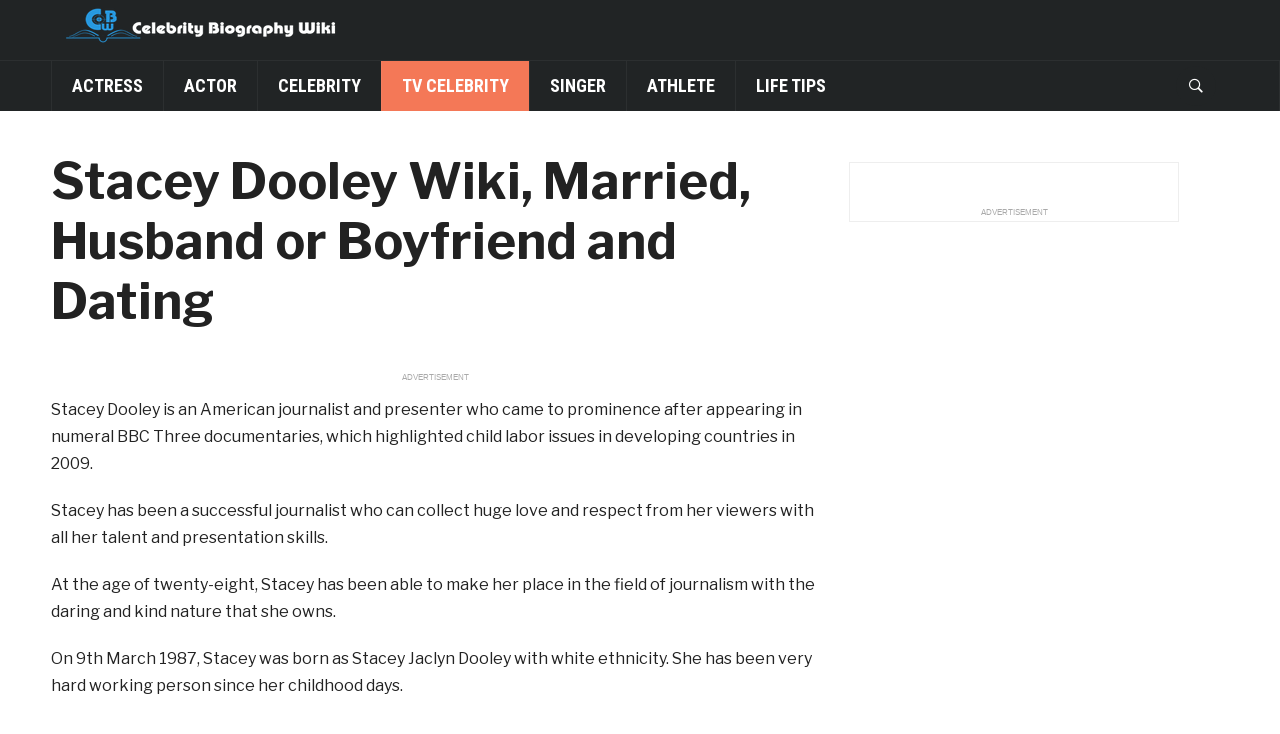

--- FILE ---
content_type: text/html; charset=UTF-8
request_url: https://celebritybiographywiki.com/stacey-dooley-wiki-married-husband-or-boyfriend-and-dating/
body_size: 8340
content:
<!DOCTYPE html>
<html lang="en-US">
<head>
  <meta charset="UTF-8">
  <meta name="facebook-domain-verification" content="92elve07a3d323oa3lkjs0m677honw" />
    <meta name="viewport" content="width=device-width, initial-scale=1.0">
    <link rel="profile" href="http://gmpg.org/xfn/11">
    <link rel="pingback" href="https://celebritybiographywiki.com/xmlrpc.php">
    <script data-ad-client="ca-pub-9361894386963545" async src="https://pagead2.googlesyndication.com/pagead/js/adsbygoogle.js"></script>
    
    <title>Stacey Dooley Wiki, Married, Husband or Boyfriend and Dating &#8211; Celebrity Biography Wiki</title>
<meta name='robots' content='max-image-preview:large' />
<link rel='dns-prefetch' href='//fonts.googleapis.com' />
<link rel='dns-prefetch' href='//s.w.org' />
<link rel="alternate" type="application/rss+xml" title="Celebrity Biography Wiki &raquo; Feed" href="https://celebritybiographywiki.com/feed/" />
<link rel="alternate" type="application/rss+xml" title="Celebrity Biography Wiki &raquo; Comments Feed" href="https://celebritybiographywiki.com/comments/feed/" />
<link rel="alternate" type="application/rss+xml" title="Celebrity Biography Wiki &raquo; Stacey Dooley Wiki, Married, Husband or Boyfriend and Dating Comments Feed" href="https://celebritybiographywiki.com/stacey-dooley-wiki-married-husband-or-boyfriend-and-dating/feed/" />
		<script type="text/javascript">
			window._wpemojiSettings = {"baseUrl":"https:\/\/s.w.org\/images\/core\/emoji\/13.1.0\/72x72\/","ext":".png","svgUrl":"https:\/\/s.w.org\/images\/core\/emoji\/13.1.0\/svg\/","svgExt":".svg","source":{"concatemoji":"https:\/\/celebritybiographywiki.com\/wp-includes\/js\/wp-emoji-release.min.js?ver=5.8.1"}};
			!function(e,a,t){var n,r,o,i=a.createElement("canvas"),p=i.getContext&&i.getContext("2d");function s(e,t){var a=String.fromCharCode;p.clearRect(0,0,i.width,i.height),p.fillText(a.apply(this,e),0,0);e=i.toDataURL();return p.clearRect(0,0,i.width,i.height),p.fillText(a.apply(this,t),0,0),e===i.toDataURL()}function c(e){var t=a.createElement("script");t.src=e,t.defer=t.type="text/javascript",a.getElementsByTagName("head")[0].appendChild(t)}for(o=Array("flag","emoji"),t.supports={everything:!0,everythingExceptFlag:!0},r=0;r<o.length;r++)t.supports[o[r]]=function(e){if(!p||!p.fillText)return!1;switch(p.textBaseline="top",p.font="600 32px Arial",e){case"flag":return s([127987,65039,8205,9895,65039],[127987,65039,8203,9895,65039])?!1:!s([55356,56826,55356,56819],[55356,56826,8203,55356,56819])&&!s([55356,57332,56128,56423,56128,56418,56128,56421,56128,56430,56128,56423,56128,56447],[55356,57332,8203,56128,56423,8203,56128,56418,8203,56128,56421,8203,56128,56430,8203,56128,56423,8203,56128,56447]);case"emoji":return!s([10084,65039,8205,55357,56613],[10084,65039,8203,55357,56613])}return!1}(o[r]),t.supports.everything=t.supports.everything&&t.supports[o[r]],"flag"!==o[r]&&(t.supports.everythingExceptFlag=t.supports.everythingExceptFlag&&t.supports[o[r]]);t.supports.everythingExceptFlag=t.supports.everythingExceptFlag&&!t.supports.flag,t.DOMReady=!1,t.readyCallback=function(){t.DOMReady=!0},t.supports.everything||(n=function(){t.readyCallback()},a.addEventListener?(a.addEventListener("DOMContentLoaded",n,!1),e.addEventListener("load",n,!1)):(e.attachEvent("onload",n),a.attachEvent("onreadystatechange",function(){"complete"===a.readyState&&t.readyCallback()})),(n=t.source||{}).concatemoji?c(n.concatemoji):n.wpemoji&&n.twemoji&&(c(n.twemoji),c(n.wpemoji)))}(window,document,window._wpemojiSettings);
		</script>
		<style type="text/css">
img.wp-smiley,
img.emoji {
	display: inline !important;
	border: none !important;
	box-shadow: none !important;
	height: 1em !important;
	width: 1em !important;
	margin: 0 .07em !important;
	vertical-align: -0.1em !important;
	background: none !important;
	padding: 0 !important;
}
</style>
	<link rel='stylesheet' id='wp-block-library-css'  href='https://celebritybiographywiki.com/wp-includes/css/dist/block-library/style.min.css?ver=5.8.1' type='text/css' media='all' />
<link rel='stylesheet' id='wpz-shortcodes-css'  href='https://celebritybiographywiki.com/wp-content/themes/domino/functions/wpzoom/assets/css/shortcodes.css?ver=5.8.1' type='text/css' media='all' />
<link rel='stylesheet' id='zoom-font-awesome-css'  href='https://celebritybiographywiki.com/wp-content/themes/domino/functions/wpzoom/assets/css/font-awesome.min.css?ver=5.8.1' type='text/css' media='all' />
<link rel='stylesheet' id='domino-style-css'  href='https://celebritybiographywiki.com/wp-content/themes/domino/style.css?ver=2.0.3' type='text/css' media='all' />
<link rel='stylesheet' id='media-queries-css'  href='https://celebritybiographywiki.com/wp-content/themes/domino/css/media-queries.css?ver=2.0.3' type='text/css' media='all' />
<link rel='stylesheet' id='domino-google-font-default-css'  href='//fonts.googleapis.com/css?family=Playfair+Display%3A400%2C700%7CRoboto+Condensed%3A400%2C700%7CLibre+Franklin%3A400%2C400i%2C600%2C600i%2C700%2C700i&#038;subset=latin%2Clatin-ext%2Cgreek%2Ccyrillic&#038;ver=5.8.1' type='text/css' media='all' />
<link rel='stylesheet' id='domino-style-color-default-css'  href='https://celebritybiographywiki.com/wp-content/themes/domino/styles/default.css?ver=2.0.3' type='text/css' media='all' />
<link rel='stylesheet' id='dashicons-css'  href='https://celebritybiographywiki.com/wp-includes/css/dashicons.min.css?ver=5.8.1' type='text/css' media='all' />
<link rel='stylesheet' id='wzslider-css'  href='https://celebritybiographywiki.com/wp-content/themes/domino/functions/wpzoom/assets/css/wzslider.css?ver=5.8.1' type='text/css' media='all' />
<link rel='stylesheet' id='wpzoom-custom-css'  href='https://celebritybiographywiki.com/wp-content/themes/domino/custom.css?ver=5.8.1' type='text/css' media='all' />
<script type='text/javascript' src='https://celebritybiographywiki.com/wp-includes/js/jquery/jquery.min.js?ver=3.6.0' id='jquery-core-js'></script>
<script type='text/javascript' src='https://celebritybiographywiki.com/wp-includes/js/jquery/jquery-migrate.min.js?ver=3.3.2' id='jquery-migrate-js'></script>
<script type='text/javascript' src='https://celebritybiographywiki.com/wp-content/themes/domino/js/init.js?ver=5.8.1' id='wpzoom-init-js'></script>
<script type='text/javascript' src='https://celebritybiographywiki.com/wp-content/themes/domino/js/screen.js?ver=1' id='my-script-js'></script>
<link rel="https://api.w.org/" href="https://celebritybiographywiki.com/wp-json/" /><link rel="alternate" type="application/json" href="https://celebritybiographywiki.com/wp-json/wp/v2/posts/13144" /><link rel="EditURI" type="application/rsd+xml" title="RSD" href="https://celebritybiographywiki.com/xmlrpc.php?rsd" />
<link rel="wlwmanifest" type="application/wlwmanifest+xml" href="https://celebritybiographywiki.com/wp-includes/wlwmanifest.xml" /> 
<meta name="generator" content="WordPress 5.8.1" />
<link rel="canonical" href="https://celebritybiographywiki.com/stacey-dooley-wiki-married-husband-or-boyfriend-and-dating/" />
<link rel='shortlink' href='https://celebritybiographywiki.com/?p=13144' />
<link rel="alternate" type="application/json+oembed" href="https://celebritybiographywiki.com/wp-json/oembed/1.0/embed?url=https%3A%2F%2Fcelebritybiographywiki.com%2Fstacey-dooley-wiki-married-husband-or-boyfriend-and-dating%2F" />
<link rel="alternate" type="text/xml+oembed" href="https://celebritybiographywiki.com/wp-json/oembed/1.0/embed?url=https%3A%2F%2Fcelebritybiographywiki.com%2Fstacey-dooley-wiki-married-husband-or-boyfriend-and-dating%2F&#038;format=xml" />
<script async='async' src='https://www.googletagservices.com/tag/js/gpt.js'></script>

<script src='/pb/prebid.js'></script>

<!-- WPZOOM Theme / Framework -->
<meta name="generator" content="Domino Magazine | Shared By VestaThemes.com 2.0.3" />
<meta name="generator" content="WPZOOM Framework 1.6.7" />
<script type="text/javascript">document.write('<style type="text/css">.tabber{display:none;}</style>');</script>
<!-- Begin Theme Custom CSS -->
<style type="text/css" id="domino-custom-css">
.top-navbar{display:none;}
</style>
<!-- End Theme Custom CSS -->
<style type="text/css">.recentcomments a{display:inline !important;padding:0 !important;margin:0 !important;}</style><link rel="icon" href="https://cdn.celebritybiographywiki.com/wp-content/uploads/2018/12/18074908/celebrity-biography-wiki-logo.png" sizes="32x32" />
<link rel="icon" href="https://cdn.celebritybiographywiki.com/wp-content/uploads/2018/12/18074908/celebrity-biography-wiki-logo.png" sizes="192x192" />
<link rel="apple-touch-icon" href="https://cdn.celebritybiographywiki.com/wp-content/uploads/2018/12/18074908/celebrity-biography-wiki-logo.png" />
<meta name="msapplication-TileImage" content="https://cdn.celebritybiographywiki.com/wp-content/uploads/2018/12/18074908/celebrity-biography-wiki-logo.png" />

<!-- Google Tag Manager -->
<script>(function(w,d,s,l,i){w[l]=w[l]||[];w[l].push({'gtm.start':
new Date().getTime(),event:'gtm.js'});var f=d.getElementsByTagName(s)[0],
j=d.createElement(s),dl=l!='dataLayer'?'&l='+l:'';j.async=true;j.src=
'https://www.googletagmanager.com/gtm.js?id='+i+dl;f.parentNode.insertBefore(j,f);
})(window,document,'script','dataLayer','GTM-PRXV9C3');</script>
<!-- End Google Tag Manager -->

<!-- Taboola Pixel Code -->
<script type='text/javascript'>
  window._tfa = window._tfa || [];
  window._tfa.push({notify: 'event', name: 'page_view', id: 1205937});
  !function (t, f, a, x) {
         if (!document.getElementById(x)) {
            t.async = 1;t.src = a;t.id=x;f.parentNode.insertBefore(t, f);
         }
  }(document.createElement('script'),
  document.getElementsByTagName('script')[0],
  '//cdn.taboola.com/libtrc/unip/1205937/tfa.js',
  'tb_tfa_script');
</script>
<noscript>
  <img src='//trc.taboola.com/1205937/log/3/unip?en=page_view'
      width='0' height='0' style='display:none'/>
</noscript>
<!-- End of Taboola Pixel Code -->


    
<!-- Global site tag (gtag.js) - Google Ads: 589969483 --> <script async src="https://www.googletagmanager.com/gtag/js?id=AW-589969483"></script> <script> window.dataLayer = window.dataLayer || []; function gtag(){dataLayer.push(arguments);} gtag('js', new Date()); gtag('config', 'AW-589969483');
gtag('config', 'AW-589969483');

</script>     

</head>


<body class="post-template-default single single-post postid-13144 single-format-standard wp-custom-logo wpz_layout_full wpz_width_1400">

<div id="fb-root"></div>
<script async defer crossorigin="anonymous" src="https://connect.facebook.net/en_US/sdk.js#xfbml=1&version=v3.2"></script>


<div class="page-wrap">

    <div class="domino_boxed_layout">

        <header id="header">

            <nav class="navbar" role="navigation">

                <nav class="top-navbar" role="navigation">

                    <div class="inner-wrap">

                        <div class="header_social">
                            <div id="search-2" class="widget widget_search"><form method="get" id="searchform" action="https://celebritybiographywiki.com/">
	<input type="search" class="sb-search-input" placeholder="Search..."  name="s" id="s" autocomplete="off" />
    <input type="submit" id="searchsubmit" class="sb-search-submit" value="Search" />
    <span class="sb-icon-search"></span>
</form></div>
                        </div>


                        <div class="navbar-header">
                            
                        </div>


                        <div id="navbar-top">

                            
                        </div><!-- #navbar-top -->

                    </div><!-- ./inner-wrap -->

                </nav><!-- .navbar -->

                <div class="clear"></div>

            </nav><!-- .navbar -->



            <div class="inner-wrap">

                <div class="navbar-brand-wpz">

                    <a href="https://celebritybiographywiki.com/" class="custom-logo-link" rel="home" itemprop="url"><img src="https://cdn.celebritybiographywiki.com/wp-content/uploads/2020/04/18213445/WechatIMG16500-2.png" alt="Celebrity Biography Wiki" width="300" height="50"></a>
                    <p class="tagline"></p>

                </div><!-- .navbar-brand -->


                

            </div><!-- /.inner-wrap -->


            <div class="clear"></div>

	    
            <nav class="navbar" role="navigation">

                <nav class="main-navbar" role="navigation">

                    <div class="inner-wrap clearfix">

                        <div id="sb-search" class="sb-search">
                            <form method="get" id="searchform" action="https://celebritybiographywiki.com/">
	<input type="search" class="sb-search-input" placeholder="Search..."  name="s" id="s" autocomplete="off" />
    <input type="submit" id="searchsubmit" class="sb-search-submit" value="Search" />
    <span class="sb-icon-search"></span>
</form>                        </div>


                        <div class="navbar-header">
                            
                               <a class="navbar-toggle" href="#menu-main-slide">
                                   <span class="icon-bar"></span>
                                   <span class="icon-bar"></span>
                                   <span class="icon-bar"></span>
                               </a>


                               <div id="menu-main-slide" class="menu-header-menu-container"><ul id="menu-header-menu" class="menu"><li id="menu-item-13455" class="menu-item menu-item-type-taxonomy menu-item-object-category menu-item-13455"><a href="https://celebritybiographywiki.com/category/actress/">Actress</a></li>
<li id="menu-item-13456" class="menu-item menu-item-type-taxonomy menu-item-object-category menu-item-13456"><a href="https://celebritybiographywiki.com/category/actor/">Actor</a></li>
<li id="menu-item-13457" class="menu-item menu-item-type-taxonomy menu-item-object-category menu-item-13457"><a href="https://celebritybiographywiki.com/category/celebrity/">Celebrity</a></li>
<li id="menu-item-13458" class="menu-item menu-item-type-taxonomy menu-item-object-category current-post-ancestor current-menu-parent current-post-parent menu-item-13458"><a href="https://celebritybiographywiki.com/category/tv-celebrity/">TV Celebrity</a></li>
<li id="menu-item-13459" class="menu-item menu-item-type-taxonomy menu-item-object-category menu-item-13459"><a href="https://celebritybiographywiki.com/category/singer/">Singer</a></li>
<li id="menu-item-13460" class="menu-item menu-item-type-taxonomy menu-item-object-category menu-item-13460"><a href="https://celebritybiographywiki.com/category/sport-celebrity/">Athlete</a></li>
<li id="menu-item-15292" class="menu-item menu-item-type-taxonomy menu-item-object-category menu-item-15292"><a href="https://celebritybiographywiki.com/category/life-tips/">Life Tips</a></li>
</ul></div>
                        </div>


                        <div id="navbar-main">

                            <div class="menu-header-menu-container"><ul id="menu-header-menu-1" class="nav navbar-nav dropdown sf-menu"><li class="menu-item menu-item-type-taxonomy menu-item-object-category menu-item-13455"><a href="https://celebritybiographywiki.com/category/actress/">Actress</a></li>
<li class="menu-item menu-item-type-taxonomy menu-item-object-category menu-item-13456"><a href="https://celebritybiographywiki.com/category/actor/">Actor</a></li>
<li class="menu-item menu-item-type-taxonomy menu-item-object-category menu-item-13457"><a href="https://celebritybiographywiki.com/category/celebrity/">Celebrity</a></li>
<li class="menu-item menu-item-type-taxonomy menu-item-object-category current-post-ancestor current-menu-parent current-post-parent menu-item-13458"><a href="https://celebritybiographywiki.com/category/tv-celebrity/">TV Celebrity</a></li>
<li class="menu-item menu-item-type-taxonomy menu-item-object-category menu-item-13459"><a href="https://celebritybiographywiki.com/category/singer/">Singer</a></li>
<li class="menu-item menu-item-type-taxonomy menu-item-object-category menu-item-13460"><a href="https://celebritybiographywiki.com/category/sport-celebrity/">Athlete</a></li>
<li class="menu-item menu-item-type-taxonomy menu-item-object-category menu-item-15292"><a href="https://celebritybiographywiki.com/category/life-tips/">Life Tips</a></li>
</ul></div>

                        </div><!-- #navbar-main -->

                    </div><!-- /.inner-wrap -->

                    <div class="clear"></div>

                </nav><!-- .main-navbar -->

            </nav><!-- .navbar -->

        </header>

        
            

        

    <main id="main" class="site-main" role="main">


   <!-- kai -->
    <style>
      #main {
      	    max-width: 1450px;
	    margin-left:auto;
	    margin-right:auto;
      }
      
      #quaternary {
        display: none;
    	height: 100%;
    	width: 180px;
    	padding: 8px 0 8px 8px;
    	float: right;
	overflow: hidden;
      }

  @media screen and (min-width: 1400px){
        #quaternary {
		display: block;
		height: 100%;
    		width: 180px;
    		padding: 20px 0 8px 8px;
    		position: relative;
#    		right: 0;
#		left:calc(69% + (350px + 8px));

	}
      }


     .attribution {
      	text-align: center;
    	font-size: 8px;
    	font-family: Verdana,Helvetica,Arial,sans-serif;
    	color: #aaa;
    	text-transform: uppercase;
	margin-bottom: -8px;
      }
      
      @media screen and (min-width: 768px)
        .attribution {
    		     margin-bottom: -8px;
	}
     }

    </style>

    <div id="quaternary">
    	 <div id="extra_ads"></div>
    </div>
   <!-- end of kai -->

        <div class="inner-wrap">

            
                <div class="content-area">

                    <div id="ads_above_header"></div>
<article id="post-13144" class="post-13144 post type-post status-publish format-standard has-post-thumbnail category-tv-celebrity">

    <header class="entry-header">

        
        
        <h1 class="entry-title">Stacey Dooley Wiki, Married, Husband or Boyfriend and Dating</h1>
        <div class="entry-meta" style="display:none">
            <span class="entry-author vcard author">Written by  <a class="url fn n" href="https://celebritybiographywiki.com/author/kailu/">Jessica Mayer</a></span>
            
                <span class="entry-date">on <time class="entry-date updated published" datetime="2017-09-15T11:27:51+00:00">September 15, 2017</time> </span>

            

            

        </div>



    </header><!-- .entry-header -->


    <div style="height:10px;" class="clear"></div>

    <div class="post-area">

        

        <div class="post-inner">
            <div class="entry-content">

                <div id="screen-0" class="page_screen" ><span itemprop="articleText" style="font-size: 16px !important;"></p>
<p>Stacey Dooley is an American journalist and presenter who came to prominence after appearing in numeral BBC Three documentaries, which highlighted child labor issues in developing countries in 2009.</p>
<p>Stacey has been a successful journalist who can collect huge love and respect from her viewers with all her talent and presentation skills.</p>
<p>At the age of twenty-eight, Stacey has been able to make her place in the field of journalism with the daring and kind nature that she owns.</p>
<p>On 9th March 1987, Stacey was born as Stacey Jaclyn Dooley with white ethnicity. She has been very hard working person since her childhood days.</p>
<p>While she was growing, she developed her interest in journalism. In the mean while, during her struggling period, she also worked as a shop assistant.</p>
<p>By appearing on the documentary TV series Blood as one of the participants, Sweat, and T-shirts, Stacey Dooley first appeared on the television.</p>
<p>After this appearance, she started to appear on her show Stacey Dooley Investigates because of interest in third world labor laws.</p>
<p>In this show, she flourished her talents and polished her skills. The two-part special of her show was also showed on BBC Three throughout August and September 2009 and also was aired on ABC2 from 2 June 2010 in Australia.</p>
<p>Stacey Dooley is also known for her shows like Tourism and the Truth: Stacey Dooley Investigates which investigated how tourism in Kenya and Thailand is affecting local workers and My Hometown Fanatics where she finds the lives of young people in Greece, Ireland, and Japan, the three countries which are affected by the global financial crisis.</p>
<p>Stacey with all her presenting skills and talent has been able to reach the summit of success at a very short time just on her effort.</p>
<p>With the same dedication, talent and hard work, there is no doubt that she will become a legendary in a decade. Her feet have taken her to the success even at the very short period. Though she has not revealed her approximate net worth, she is believed to earn in millions.</p>
<p>Twenty-eight-year-old Stacey Dooley is a sensational figure with hundreds of considerable qualities. She is a very attractive woman with distinctive beauty and charming smile.</p>
<p>She has been very private regarding her personal life. Looking through her pictures, she seems to have a good height and wonderful body measurements though her measurements are not provided.</p>
<p>She is one of the sexy journalists who seldom look hot in every outfit she wears. Her pictures can be seen by following her on Instagram.</p>
<p>This gorgeous lady has not uttered a single word regarding her relationship status. Neither there are any rumors about her dating and affair.  </p>
<p>If she has a boyfriend, he must be the luckiest person to get such a wonderful lady as his girlfriend. Her fans are eagerly waiting for her to get married and are wondering about her to be husband.</p>
<p>To stay connected with her, she can be followed in her verified Twitter account where she has more than 85k followers and more than 7.9k tweets.</p>
<h3>Looks Nice!!!</h3>
<blockquote class="twitter-tweet" data-lang="en">
<p lang="und" dir="ltr">???????????????????????? <a href="https://t.co/6MKZXG7Ja9">pic.twitter.com/6MKZXG7Ja9</a></p>
<p>— Stacey Dooley (@StaceyDooley) <a href="https://twitter.com/StaceyDooley/status/817113439822839808">January 5, 2017</a></p></blockquote>
<p><script async src="//platform.twitter.com/widgets.js" charset="utf-8"></script></p>
<p>To know more about her, one can go through her biography in the wiki.</p>
<p></span></p>
<div class="page-finished" style="justify-content: space-evenly;display: flex;text-align: center;" ></div>
</div>
<div id="ad_pos-mobile-anchor" style="position: fixed; width: 90vw; bottom: 0; display: flex; justify-content: center;z-index:10000;"></div>
<p><script>var theMaxScreenNum=1; var isInfinite=false;</script></p>

                <div class="clear"></div>

                

            </div><!-- .entry-content -->


            <footer class="entry-footer">

<style>

  .leftbtn{
  width: 34%;
  text-align: center;
  border-radius: 4px;
  font-weight: 300;
  color: #fff;
#  background: #ff0000;
#  background: #212425;
   background: #bcbcbc !important;
  display: inline-block;
  font-size: 34px;
  height: 90px;
  box-sizing: border-box;
  float: left;
  padding-top: 18px;
  border:1px solid #BFBFBF;
  }

  .rightbtn{
  width: 65%;
  border-radius: 4px;
  font-weight: 300;
  color: #fff;
#  background: #ff0000;
  background: #212425;
  display: inline-block;
  text-align: center;
  font-size: 34px;
  height: 90px;
  box-sizing: border-box;
  padding-top: 18px;
  float: right;
  border:1px solid #BFBFBF;
  }

  .firstbtn{
  width: 100%;
  border-radius: 4px;
  font-weight: 300;
  color: #fff;
#  background: #ff0000;
  background: #212425;
  display: inline-block;
  text-align: center;
  font-size: 34px;
  height: 90px;
  box-sizing: border-box;
  padding-top: 18px;
  float: left;
  }
</style>
                

                

                

            </footer><!-- .entry-footer -->

        </div><!-- .post-inner -->

    </div><!-- .post-area -->

</article><!-- #post -->



<div id="related_ads">
<script async src="https://pagead2.googlesyndication.com/pagead/js/adsbygoogle.js"></script>
<ins class="adsbygoogle"
     style="display:block"
     data-ad-format="autorelaxed"
     data-ad-client="ca-pub-9361894386963545"
     data-ad-slot="9288717683"></ins>
<script>
     (adsbygoogle = window.adsbygoogle || []).push({});
</script>
</div>

<!--
<div id="vidazoo_ads">
<script src="//static.vidazoo.com/basev/widgets/widget.js?widgetId=5ea6076e1238260004b7f1a4&widgetPosition=$current">
</script>
</div>
-->
                    
                </div>

            
            <section id="sidebar">

    <div class="sidebar_content">

    	
     	<div id="custom_html-2" class="widget_text widget widget_custom_html"><div class="textwidget custom-html-widget"><div id="sidebar-top"></div>
<style>
  #sidebar-top {
    margin-top:10px;
    margin-bottom:10px;
  }
</style> 

<div class="fb-page" data-href="https://www.facebook.com/Celebrity-Biography-Wiki-316225182567210" data-small-header="false" data-adapt-container-width="true" data-hide-cover="false" data-show-facepile="true"></div>

<div id="sidebar-ads"></div>
<style>
  #sidebar-ads {
    margin-top:10px;
    margin-bottom:10px;
  }
</style></div><div class="clear"></div></div>
     	
    </div>

	<div class="clear"></div>
</section>


<div class="clear"></div>
       </div><!-- /.inner-wrap -->

    </main><!-- #main -->


        <footer id="colophon" class="site-footer" role="contentinfo">

            
            <div class="site-info-top">

                <div class="inner-wrap">

                    <div class="navbar-brand">
                        <h2><a href="https://celebritybiographywiki.com" title="">Celebrity Biography Wiki</a></h2>

                    </div><!-- .navbar-brand -->

                    <div class="footer-menu">
                        <ul id="secondmenu" class="menu"><li id="menu-item-15895" class="menu-item menu-item-type-post_type menu-item-object-page menu-item-15895"><a href="https://celebritybiographywiki.com/about-us/">About Us</a></li>
<li id="menu-item-15887" class="menu-item menu-item-type-post_type menu-item-object-page menu-item-15887"><a href="https://celebritybiographywiki.com/privacy-policy-2/">Privacy Policy</a></li>
<li id="menu-item-15894" class="menu-item menu-item-type-post_type menu-item-object-page menu-item-15894"><a href="https://celebritybiographywiki.com/terms-of-use/">Terms of Use</a></li>
<li id="menu-item-15896" class="menu-item menu-item-type-post_type menu-item-object-page menu-item-15896"><a href="https://celebritybiographywiki.com/contact-us-2/">Contact us</a></li>
</ul>                    </div>

                    <div class="clear"></div>

                </div><!-- .inner-wrap -->

            </div><!-- .site-info-top -->


            <div class="site-info">

                <div class="inner-wrap">

                    <p class="copyright">
                        <span class="copyright">Copyright &copy; 2025 Celebrity Biography Wiki</span>. 
                    </p>

                </div><!-- .inner-wrap -->

            </div><!-- .site-info -->


        </footer><!-- #colophon -->


    </div><!-- /.domino_boxed_layout -->

</div><!-- /.page-wrap -->
<script>(function($){$(document).ready(function(){});})(jQuery);</script><script type='text/javascript' src='https://celebritybiographywiki.com/wp-includes/js/comment-reply.min.js?ver=5.8.1' id='comment-reply-js'></script>
<script type='text/javascript' src='https://celebritybiographywiki.com/wp-content/themes/domino/js/jquery.mmenu.min.all.js?ver=2.0.3' id='mmenu-js'></script>
<script type='text/javascript' src='https://celebritybiographywiki.com/wp-content/themes/domino/js/flickity.pkgd.min.js?ver=2.0.3' id='flickity-js'></script>
<script type='text/javascript' src='https://celebritybiographywiki.com/wp-content/themes/domino/js/jquery.carouFredSel-6.2.1-packed.js?ver=2.0.3' id='carouFredSel-js'></script>
<script type='text/javascript' src='https://celebritybiographywiki.com/wp-content/themes/domino/js/search_button.js?ver=2.0.3' id='search_button-js'></script>
<script type='text/javascript' src='https://celebritybiographywiki.com/wp-content/themes/domino/js/jquery.fitvids.js?ver=2.0.3' id='fitvids-js'></script>
<script type='text/javascript' src='https://celebritybiographywiki.com/wp-content/themes/domino/js/theia-sticky-sidebar.js?ver=2.0.3' id='sticky-sidebar-js'></script>
<script type='text/javascript' src='https://celebritybiographywiki.com/wp-content/themes/domino/js/superfish.min.js?ver=2.0.3' id='superfish-js'></script>
<script type='text/javascript' src='https://celebritybiographywiki.com/wp-content/themes/domino/js/tabs.js?ver=2.0.3' id='tabber-tabs-js'></script>
<script type='text/javascript' id='domino-script-js-extra'>
/* <![CDATA[ */
var zoomOptions = {"slideshow_auto":"","slideshow_speed":"3000"};
/* ]]> */
</script>
<script type='text/javascript' src='https://celebritybiographywiki.com/wp-content/themes/domino/js/functions.js?ver=2.0.3' id='domino-script-js'></script>
<script type='text/javascript' src='https://celebritybiographywiki.com/wp-content/themes/domino/functions/wpzoom/assets/js/galleria.js' id='galleria-js'></script>
<script type='text/javascript' src='https://celebritybiographywiki.com/wp-content/themes/domino/functions/wpzoom/assets/js/wzslider.js' id='wzslider-js'></script>
<script type='text/javascript' src='https://celebritybiographywiki.com/wp-includes/js/wp-embed.min.js?ver=5.8.1' id='wp-embed-js'></script>


<!-- Google Tag Manager (noscript) -->
<noscript><iframe src="https://www.googletagmanager.com/ns.html?id=GTM-PRXV9C3"
height="0" width="0" style="display:none;visibility:hidden"></iframe></noscript>
<!-- End Google Tag Manager (noscript) -->


</body>
</html>


--- FILE ---
content_type: text/html; charset=utf-8
request_url: https://www.google.com/recaptcha/api2/aframe
body_size: 182
content:
<!DOCTYPE HTML><html><head><meta http-equiv="content-type" content="text/html; charset=UTF-8"></head><body><script nonce="nmLtoSuqGd2DCbpYZxPDaA">/** Anti-fraud and anti-abuse applications only. See google.com/recaptcha */ try{var clients={'sodar':'https://pagead2.googlesyndication.com/pagead/sodar?'};window.addEventListener("message",function(a){try{if(a.source===window.parent){var b=JSON.parse(a.data);var c=clients[b['id']];if(c){var d=document.createElement('img');d.src=c+b['params']+'&rc='+(localStorage.getItem("rc::a")?sessionStorage.getItem("rc::b"):"");window.document.body.appendChild(d);sessionStorage.setItem("rc::e",parseInt(sessionStorage.getItem("rc::e")||0)+1);localStorage.setItem("rc::h",'1766513996117');}}}catch(b){}});window.parent.postMessage("_grecaptcha_ready", "*");}catch(b){}</script></body></html>

--- FILE ---
content_type: text/plain
request_url: https://www.google-analytics.com/j/collect?v=1&_v=j102&a=1635764228&t=pageview&_s=1&dl=https%3A%2F%2Fcelebritybiographywiki.com%2Fstacey-dooley-wiki-married-husband-or-boyfriend-and-dating%2F&ul=en-us%40posix&dt=Stacey%20Dooley%20Wiki%2C%20Married%2C%20Husband%20or%20Boyfriend%20and%20Dating%20%E2%80%93%20Celebrity%20Biography%20Wiki&sr=1280x720&vp=1280x720&_u=YEBAAEABAAAAACAAI~&jid=1256004252&gjid=618472179&cid=41141315.1766513994&tid=UA-11313729-2&_gid=1633057132.1766513994&_r=1&_slc=1&gtm=45He5ca1n81PRXV9C3za200&gcd=13l3l3l3l1l1&dma=0&tag_exp=103116026~103200004~104527906~104528501~104684208~104684211~105391253~115583767~115938465~115938469~116184927~116184929~116251938~116251940~116744867&z=733662976
body_size: -453
content:
2,cG-HNKP88S69Y

--- FILE ---
content_type: application/javascript
request_url: https://celebritybiographywiki.com/wp-content/themes/domino/js/screen.js?ver=1
body_size: 9003
content:
function storage(key, value) {
    var lsSupport = false;
    // Check for native support
    if (sessionStorage) {
        lsSupport = true;
    }
    // Value supplied, set new or modify store
    if (typeof value !== "undefined" && value !== null) {
        if (typeof value === 'object') {
            value = JSON.stringify(value);
        }
        if (lsSupport) {
            sessionStorage.setItem(key, value);
        } else {
            createCookie(key, value, 30);
        }
    }
    // No value supplied, return value
    else if (typeof value === "undefined") {
        if (lsSupport) {
            data = sessionStorage.getItem(key);
        } else {
            data = readCookie(key);
        }
        return data;
    }
    // Null specified, remove store
    else if (value === null) {
        if (lsSupport) {
            sessionStorage.removeItem(key);
        } else {
            createCookie(key, '', -1);
        }
    }
    /**
     * Creates new cookie or removes cookie with negative expiration
     * @param  key       The key or identifier for the store
     * @param  value     Contents of the store
     * @param  exp       Expiration - creation defaults to 30 days
     */
    function createCookie(key, value, exp) {
        var date = new Date();
        date.setTime(date.getTime() + (exp * 24 * 60 * 60 * 1000));
        var expires = "; expires=" + date.toGMTString();
        document.cookie = key + "=" + value + expires + "; path=/";
    }
    /**
     * Returns contents of cookie
     * @param  key       The key or identifier for the store
     */
    function readCookie(key) {
        var nameEQ = key + "=";
        var ca = document.cookie.split(';');
        for (var i = 0, max = ca.length; i < max; i++) {
            var c = ca[i];
            while (c.charAt(0) === ' ') c = c.substring(1, c.length);
            if (c.indexOf(nameEQ) === 0) return c.substring(nameEQ.length, c.length);
        }
        return null;
    }
}


function getParameterByName(name) {
    name = name.replace(/[\[]/, '\\[').replace(/[\]]/, '\\]');
    var regex = new RegExp('[\\?&]' + name + '=([^&#]*)'),
    results = regex.exec(location.search);
    return results === null ? '' : decodeURIComponent(results[1].replace(/\+/g, ' '));
}

function generateUUID() { // Public Domain/MIT
    var d = new Date().getTime();
    if (typeof performance !== 'undefined' && typeof performance.now === 'function'){
        d += performance.now(); //use high-precision timer if available
    }
    return 'xxxxxxxx-xxxx-4xxx-yxxx-xxxxxxxxxxxx'.replace(/[xy]/g, function (c) {
        var r = (d + Math.random() * 16) % 16 | 0;
        d = Math.floor(d / 16);
        return (c === 'x' ? r : (r & 0x3 | 0x8)).toString(16);
    });
}

function getUUID(){
    var STORAGE_UUID = 'cbw_uuid';

    if(storage(STORAGE_UUID) && storage(STORAGE_UUID) !== ''){
	return storage(STORAGE_UUID);
    }else{
	storage(STORAGE_UUID,  generateUUID() );
    }

    return storage(STORAGE_UUID);
}

function getUtmSource(){
    var STORAGE_SOURCE_KEY = 'cm_tracker_utm_source';
    var source = getParameterByName('utm_source');
    if(source){
	storage(STORAGE_SOURCE_KEY, source);
    }
    return source ? source : (storage(STORAGE_SOURCE_KEY) && storage(STORAGE_SOURCE_KEY) !== '' ? storage(STORAGE_SOURCE_KEY) : 'direct');
}

function getUtmCampaign(){
    var SOURCE_CAMPAIGN_KEY = 'cm_tracker_utm_campaign';
    var campaign = getParameterByName('utm_campaign');
    if(campaign){
	storage(SOURCE_CAMPAIGN_KEY, campaign);
    }
    return campaign ? campaign : (storage(SOURCE_CAMPAIGN_KEY) && storage(SOURCE_CAMPAIGN_KEY) !== '' ? storage(SOURCE_CAMPAIGN_KEY) : 'direct');
}

function getUtmMedium(){
    var SOURCE_MEDIUM_KEY = 'cm_tracker_utm_medium';
    var medium = getParameterByName('utm_medium');
    return medium ? medium : (storage(SOURCE_MEDIUM_KEY) && storage(SOURCE_MEDIUM_KEY) !== '' ? storage(SOURCE_MEDIUM_KEY) : 'direct');
}

var trackingURL = "https://evertbus.com/zion/logger/ct";

function sendTracking(vv,vc){
    var src = trackingURL + "?" + "uuid=" + getUUID() + "&campaign=" + getUtmCampaign() + "&vv=" + vv + "&vc=" + vc;
//    var img = document.createElement("IMG");
//    img.src = src;
}

//FB pixel code
!function(f,b,e,v,n,t,s)
{if(f.fbq)return;n=f.fbq=function(){n.callMethod?
				    n.callMethod.apply(n,arguments):n.queue.push(arguments)};
 if(!f._fbq)f._fbq=n;n.push=n;n.loaded=!0;n.version='2.0';
 n.queue=[];t=b.createElement(e);t.async=!0;
 t.src=v;s=b.getElementsByTagName(e)[0];
 s.parentNode.insertBefore(t,s)}(window, document,'script',
				 'https://connect.facebook.net/en_US/fbevents.js');
//fbq('init', '388833395202526');
//fbq('init', '318899482242069');
//cbw
//fbq('init', '458617645076658');

//handmade
  fbq('init', '809948389442453');
//ps pixel
//fbq('addPixelId', '287446225313668');
 fbq('addPixelId', '244588269871004');

fbq('track', 'PageView');

setTimeout(function(){
    fbq('track', 'ViewContent');
}, 10*1000);

var showNative = false;
var fbclickid = getParameterByName('fbclid');
//if(fbclickid.length === 61 && getUtmSource() === 'facebook'){
if(getUtmSource() === 'facebook'){
    showNative = true;
}

//to hack with udm
//window._babelPolyfill = null;

var pbjs = pbjs || {};
pbjs.que = pbjs.que || [];
pbjs.bidderSettings = {
    aol: {
	bidCpmAdjustment: function(bidCpm){return bidCpm * 0.8;}
    },
    sonobi: {
	bidCpmAdjustment: function(bidCpm){return bidCpm * 0;}
    },
    underdogmedia: {
	bidCpmAdjustment: function(bidCpm){ return bidCpm * 1.25; }
    },
    gumgum:{
	bidCpmAdjustment: function(bidCpm){ return bidCpm * 1.25; }
    }
};

var googletag = googletag || {};
googletag.cmd = googletag.cmd || [];
googletag.cmd.push(function () {
    googletag.pubads().disableInitialLoad();
    googletag.pubads().collapseEmptyDivs(true);
    // googletag.pubads().setTargeting("pageNumber", String(getPageNumber()));
    googletag.pubads().setTargeting("UTMSource", getUtmSource());
    googletag.pubads().setTargeting("UTMCampaign", getUtmCampaign());
});
pbjs.que.push(function() {
    pbjs.setConfig({
        userSync: {
            iframeEnabled: true
        },
        priceGranularity: {
            "buckets" : [{
                "precision": 2,
                "min" : 0,
                "max" : 20,
                "increment" : 0.1
            },
			 {
                             "precision": 2,
                             "min" : 20,
                             "max" : 260,
                             "increment" : 1
                         }
                        ]
        }
//	useBidCache: true
    });
});

pbjs.que.push(function () {
    pbjs.enableAnalytics({
        provider: 'ga'
    });
});

var currentScreenIndex = 1;
var device = "mobile";
var PREBID_TIMEOUT = 1000;
var stickyAdElementID = 'sidebar-ads';


if( navigator.userAgent.match(/Android/i)
 || navigator.userAgent.match(/webOS/i)
 || navigator.userAgent.match(/iPhone/i)
// || navigator.userAgent.match(/iPad/i)
 || navigator.userAgent.match(/iPod/i)
 || navigator.userAgent.match(/BlackBerry/i)
 || navigator.userAgent.match(/Windows Phone/i) ){
    device = "mobile";
}else{
    device = "desktop";
}

var adUnitsTemplate = [
    {
        code: 'CBW_DESKTOP_TOP_728x90',
        mediaTypes: {
            banner: {
                sizes: [ 
		    [728, 90]
		]
            }
        },
        bids: [{
            bidder: 'underdogmedia',
            params: {
                siteId: '13930'
            }
        },{
            bidder: 'gumgum',
            params: {
                inScreen: 'b6105eac'
            }
        }]
    },
    {
        code: 'CBW_DESKTOP_BOTTOM_300x250_LEFT',
        mediaTypes: {
            banner: {
                sizes: [ [300, 250]
		       ]
            }
        },
        bids: [{
            bidder: 'underdogmedia',
            params: {
                siteId: '13930'
            }
        },{
            bidder: 'gumgum',
            params: {
                inScreen: '9357fb0c'
            }
        }]
    },
    {
        code: 'CBW_DESKTOP_BOTTOM_300x250_RIGHT',
        mediaTypes: {
            banner: {
                sizes: [ [300, 250]
		       ]
            }
        },
        bids: [{
            bidder: 'underdogmedia',
            params: {
                siteId: '13930'
            }
        },{
            bidder: 'gumgum',
            params: {
                inScreen: 'b4387f1d'
            }
        }]
    },
    {
        code: 'CBW_MOBILE_BOTTOM_300x250',
        mediaTypes: {
            banner: {
                sizes: [ [300, 250]
		       ]
            }
        },
        bids: [{
            bidder: 'underdogmedia',
            params: {
                siteId: '13930'
            }
        },{
            bidder: 'gumgum',
            params: {
                inScreen: 'c1e166e8'
            }
        }]
    },
    {
        code: 'CBW_MOBILE_TOP_300x250',
        mediaTypes: {
            banner: {
                sizes: [ [300, 250]
		       ]
            }
        },
        bids: [{
            bidder: 'underdogmedia',
            params: {
                siteId: '13930'
            }
        },{
            bidder: 'gumgum',
            params: {
                inScreen: 'c1e166e8'
            }
        }]
    },
    {
        code: 'CBW_SIDEBAR',
        mediaTypes: {
            banner: {
                sizes: [ [300, 250],
			 [300, 600],
			 [160, 600]
		       ]
            }
        },
        bids: [{
            bidder: 'underdogmedia',
            params: {
                siteId: '13930'
            }
        },{
            bidder: 'gumgum',
            params: {
                inScreen: '7ead53ed'
            }
        }]
    },
    {
        code: 'CBW_MOBILE_STICKY_320x50',
        mediaTypes: {
            banner: {
                sizes: [ [320, 50] ]
            }
        },
        bids: [{
            bidder: 'underdogmedia',
            params: {
                siteId: '13930'
            }
        },{
	    bidder: 'gumgum',
	    params: {
		inScreen: 'c1e166e8'
	    }
	}]
    },
    {
        code: 'CBW_TOP_RIGHT',
        mediaTypes: {
            banner: {
                sizes: [ [300, 250],[300,600] ]
            }
        },
        bids: [{
            bidder: 'underdogmedia',
            params: {
                siteId: '13930'
            }
        },{
	    bidder: 'gumgum',
	    params: {
		inScreen: 'c1e166e8'
	    }
	}]
    },
        {
        code: 'CBW_TOP_RIGHT_MIDDLE',
        mediaTypes: {
            banner: {
                sizes: [ [300, 250],[300,600] ]
            }
        },
        bids: [{
            bidder: 'underdogmedia',
            params: {
                siteId: '13930'
            }
        },{
	    bidder: 'gumgum',
	    params: {
		inScreen: 'c1e166e8'
	    }
	}]
    },
    {
        code: 'ABOVE_TITLE',
        mediaTypes: {
            banner: {
                sizes: [ [300, 250],[336,280] ]
            }
        },
        bids: [{
            bidder: 'underdogmedia',
            params: {
                siteId: '13930'
            }
        },{
	    bidder: 'gumgum',
	    params: {
		inScreen: 'c1e166e8'
	    }
	}]
    }
];

function pleasanton(){
    adUnitsTemplate = [
    {
        code: 'CBW_DESKTOP_TOP_728x90',
        mediaTypes: {
            banner: {
                sizes: [ 
		    [728, 90]
		]
            }
        },
        bids: [{
            bidder: 'underdogmedia',
            params: {
                siteId: '13930'
            }
        },{
            bidder: 'gumgum',
            params: {
                inSlot: '37080'
            }
        }]
    },
    {
        code: 'CBW_DESKTOP_BOTTOM_300x250_LEFT',
        mediaTypes: {
            banner: {
                sizes: [ [300, 250]
		       ]
            }
        },
        bids: [{
            bidder: 'underdogmedia',
            params: {
                siteId: '13930'
            }
        },{
            bidder: 'gumgum',
            params: {
                inSlot: '37081'
            }
        },{
	    bidder: 'pleasanton',
	    params: {
		inSlot: '91984'
		}
	}]
    },
    {
        code: 'CBW_DESKTOP_BOTTOM_300x250_RIGHT',
        mediaTypes: {
            banner: {
                sizes: [ [300, 250]
		       ]
            }
        },
        bids: [{
            bidder: 'underdogmedia',
            params: {
                siteId: '13930'
            }
        },{
            bidder: 'gumgum',
            params: {
                inSlot: '37081'
            }
        },{
	    bidder: 'pleasanton',
	    params: {
		inSlot: '91984'
		}
	}]
    },
    {
        code: 'CBW_MOBILE_BOTTOM_300x250',
        mediaTypes: {
            banner: {
                sizes: [ [300, 250]
		       ]
            }
        },
        bids: [{
            bidder: 'underdogmedia',
            params: {
                siteId: '13930'
            }
        },{
            bidder: 'gumgum',
            params: {
                inSlot: '37081'
            }
        },{
	    bidder: 'pleasanton',
	    params: {
		inSlot: '91984'
		}
	}]
    },
    {
        code: 'CBW_MOBILE_TOP_300x250',
        mediaTypes: {
            banner: {
                sizes: [ [300, 250]
		       ]
            }
        },
        bids: [{
            bidder: 'underdogmedia',
            params: {
                siteId: '13930'
            }
        },{
            bidder: 'gumgum',
            params: {
                inSlot: '37081'
            }
        },{
	    bidder: 'pleasanton',
	    params: {
		inSlot: '91984'
		}
	}]
    },
    {
        code: 'CBW_SIDEBAR',
        mediaTypes: {
            banner: {
                sizes: [ [300, 250],
			 [300, 600],
			 [160, 600]
		       ]
            }
        },
        bids: [{
            bidder: 'underdogmedia',
            params: {
                siteId: '13930'
            }
        },{
            bidder: 'gumgum',
            params: {
                inSlot: '37082'
            }
        }]
    },
    {
        code: 'CBW_MOBILE_STICKY_320x50',
        mediaTypes: {
            banner: {
                sizes: [ [320, 50] ]
            }
        },
        bids: [{
            bidder: 'underdogmedia',
            params: {
                siteId: '13930'
            }
        },{
	    bidder: 'gumgum',
	    params: {
		inScreen: 'c1e166e8'
	    }
	}]
    },
    {
        code: 'CBW_TOP_RIGHT',
        mediaTypes: {
            banner: {
                sizes: [ [300, 250],[300,600] ]
            }
        },
        bids: [{
            bidder: 'underdogmedia',
            params: {
                siteId: '13930'
            }
        },{
	    bidder: 'gumgum',
	    params: {
		inScreen: 'c1e166e8'
	    }
	}]
    },
    {
        code: 'CBW_TOP_RIGHT_MIDDLE',
        mediaTypes: {
            banner: {
                sizes: [ [300, 250],[300,600] ]
            }
        },
        bids: [{
            bidder: 'underdogmedia',
            params: {
                siteId: '13930'
            }
        },{
	    bidder: 'gumgum',
	    params: {
		inScreen: 'c1e166e8'
	    }
	}]
    },
    {
        code: 'EXTRA_RIGHT_001',
        mediaTypes: {
            banner: {
                sizes: [[120,600], [160, 600] ]
            }
        },
        bids: [{
            bidder: 'underdogmedia',
            params: {
                siteId: '13930'
            }
        },{
	    bidder: 'gumgum',
	    params: {
		inScreen: 'c1e166e8'
	    }
	}]
    },{
        code: 'EXTRA_RIGHT_002',
        mediaTypes: {
            banner: {
                sizes: [[120,600], [160, 600] ]
            }
        },
        bids: [{
            bidder: 'underdogmedia',
            params: {
                siteId: '13930'
            }
        },{
	    bidder: 'gumgum',
	    params: {
		inScreen: 'c1e166e8'
	    }
	}]
     },{
        code: 'EXTRA_RIGHT_003',
        mediaTypes: {
            banner: {
                sizes: [ [160, 600] ]
            }
        },
        bids: [{
            bidder: 'underdogmedia',
            params: {
                siteId: '13930'
            }
        },{
	    bidder: 'gumgum',
	    params: {
		inScreen: 'c1e166e8'
	    }
	}]
    }
];

}

function debugBidder(){
adUnitsTemplate = [
    {
        code: 'CBW_DESKTOP_TOP_728x90',
        mediaTypes: {
            banner: {
                sizes: [ 
		    [728, 90]
		]
            }
        },
        bids: [{
            bidder: 'gumgum',
            params: {
                inSlot: '37080'
            }
        }]
    },
    {
        code: 'CBW_DESKTOP_BOTTOM_300x250_LEFT',
        mediaTypes: {
            banner: {
                sizes: [ [300, 250]
		       ]
            }
        },
        bids: [{
            bidder: 'gumgum',
            params: {
                inSlot: '37081'
            }
        }]
    },
    {
        code: 'CBW_DESKTOP_BOTTOM_300x250_RIGHT',
        mediaTypes: {
            banner: {
                sizes: [ [300, 250]
		       ]
            }
        },
        bids: [{
            bidder: 'gumgum',
            params: {
                inSlot: '37081'
            }
        }]
    },
    {
        code: 'CBW_MOBILE_BOTTOM_300x250',
        mediaTypes: {
            banner: {
                sizes: [ [300, 250]
		       ]
            }
        },
        bids: [{
            bidder: 'gumgum',
            params: {
                inSlot: '37081'
            }
        }]
    },
    {
        code: 'CBW_MOBILE_TOP_300x250',
        mediaTypes: {
            banner: {
                sizes: [ [300, 250]
		       ]
            }
        },
        bids: [{
            bidder: 'gumgum',
            params: {
                inSlot: '37081'
            }
        }]
    },
    {
        code: 'CBW_SIDEBAR',
        mediaTypes: {
            banner: {
                sizes: [ [300, 250],
			 [300, 600],
			 [160, 600]
		       ]
            }
        },
        bids: [{
            bidder: 'gumgum',
            params: {
                inSlot: '37082'
            }
        }]
    },
    {
        code: 'CBW_MOBILE_STICKY_320x50',
        mediaTypes: {
            banner: {
                sizes: [ [320, 50] ]
            }
        },
        bids: [{
	    bidder: 'gumgum',
	    params: {
		inScreen: 'c1e166e8'
	    }
	}]
    },
    {
        code: 'CBW_TOP_RIGHT',
        mediaTypes: {
            banner: {
                sizes: [ [300, 250] ]
            }
        },
        bids: [{
	    bidder: 'gumgum',
	    params: {
		inScreen: 'c1e166e8'
	    }
	}]
    }
];    
}

// pleasanton();
// debugBidder();

function createVidazooVideoAds(items){
    var adiv = document.createElement('div');
    adiv.id = "vidazoo_video";
    var videoScript = document.createElement('script');
    videoScript.setAttribute('type', 'text/javascript');
    videoScript.src = "//static.vidazoo.com/basev/widgets/widget.js?widgetId=5ea6076e1238260004b7f1a4&widgetPosition=$current";
    adiv.appendChild(videoScript);
    items.append(adiv);
}


function createRefreshingAd(divPref, adUnitPath, adUnitSlotSizes, adUnitSettingsTemplate, items, intervalToRefresh){
    var filteredAdUnits = [];
    var slot = null;
    var ad = document.createElement('div');
    ad.id = divPref + '_' + device;
       if(device!='desktop'){
        ad.style = 'margin: 35px 0;' + 'margin-left:auto;margin-right:auto;display:block;';
    }
    else {
        ad.style = 'margin-top: 20px;'  + 'padding-bottom: 20px;' + 'margin-left:auto;margin-right:auto;display:block;';
    }
    
    var parentDiv = document.createElement('div');
 //   parentDiv.style = "margin-left:auto;margin-right:auto;display:block;";
    parentDiv.appendChild(createAdvertisment());
    parentDiv.appendChild(ad);
    //    items.append(ad);
    items.append(parentDiv);
    googletag.cmd.push(function() { googletag.display(ad.id); });
    adUnitsTemplate.forEach(function (item) {
        if (item['code'] === adUnitSettingsTemplate) {
            var newObject = jQuery.extend(true, {}, item);
            delete newObject['transactionId'];
            newObject['code'] = ad.id;
            filteredAdUnits.push(newObject);
        }
    });
//    console.log('refreshing:' + JSON.stringify(filteredAdUnits));
    googletag.cmd.push(function () {
        slot = googletag.defineSlot(adUnitPath, adUnitSlotSizes, ad.id).addService(googletag.pubads()); //.setCollapseEmptyDiv(true);
        googletag.pubads().enableSingleRequest();
        googletag.enableServices();
    });
    pbjs.que.push(function () {
        pbjs.addAdUnits(filteredAdUnits);
        pbjs.requestBids({
	    timeout: PREBID_TIMEOUT,
            bidsBackHandler: function() {
                pbjs.setTargetingForGPTAsync([ad.id]);
                googletag.pubads().refresh([slot]);
//		console.log('side bar -- refresh...');
            },
            adUnits: filteredAdUnits
        });
    });

//first time create
//         pbjs.que.push(function() {
//             pbjs.requestBids({
//                 timeout: PREBID_TIMEOUT,
//                 adUnitCodes: [ad.id],
//                 bidsBackHandler: function() {
//                     pbjs.setTargetingForGPTAsync([ad.id]);
//                     googletag.pubads().refresh([slot]);
// //		    console.log('side bar refresh...');
//                 }
//             });
//         });

    setInterval(function(){
        pbjs.que.push(function() {
            pbjs.requestBids({
                timeout: PREBID_TIMEOUT,
                adUnitCodes: [ad.id],
                bidsBackHandler: function() {
                    pbjs.setTargetingForGPTAsync([ad.id]);
                    googletag.pubads().refresh([slot]);
//		    console.log('side bar refresh...');
                }
            });
        });
    }, intervalToRefresh);
}


function createDockerRefreshingAd(divPref, adUnitPath, adUnitSlotSizes, adUnitSettingsTemplate, items, intervalToRefresh){
    var filteredAdUnits = [];
    var slot = null;
    var ad = document.createElement('div');
    ad.id = divPref + '_' + device;
       if(device!='desktop'){
        ad.style = 'margin: 35px 0;' + 'margin-left:auto;margin-right:auto;display:block;';
    }
    else {
        ad.style = 'margin-top: 20px;'  + 'padding-bottom: 20px;' + 'margin-left:auto;margin-right:auto;display:block;';
    }
    
    var parentDiv = document.createElement('div');
 //   parentDiv.style = "margin-left:auto;margin-right:auto;display:block;";
//    parentDiv.appendChild(createAdvertisment());
    parentDiv.appendChild(ad);
    //    items.append(ad);
    items.append(parentDiv);
    googletag.cmd.push(function() { googletag.display(ad.id); });
    adUnitsTemplate.forEach(function (item) {
        if (item['code'] === adUnitSettingsTemplate) {
            var newObject = jQuery.extend(true, {}, item);
            delete newObject['transactionId'];
            newObject['code'] = ad.id;
            filteredAdUnits.push(newObject);
        }
    });
//    console.log('refreshing:' + JSON.stringify(filteredAdUnits));
    googletag.cmd.push(function () {
        slot = googletag.defineSlot(adUnitPath, adUnitSlotSizes, ad.id).addService(googletag.pubads()); //.setCollapseEmptyDiv(true);
        googletag.pubads().enableSingleRequest();
        googletag.enableServices();
    });
    pbjs.que.push(function () {
        pbjs.addAdUnits(filteredAdUnits);
        pbjs.requestBids({
	    timeout: PREBID_TIMEOUT,
            bidsBackHandler: function() {
                pbjs.setTargetingForGPTAsync([ad.id]);
                googletag.pubads().refresh([slot]);
//		console.log('side bar -- refresh...');
            },
            adUnits: filteredAdUnits
        });
    });

//first time create
//         pbjs.que.push(function() {
//             pbjs.requestBids({
//                 timeout: PREBID_TIMEOUT,
//                 adUnitCodes: [ad.id],
//                 bidsBackHandler: function() {
//                     pbjs.setTargetingForGPTAsync([ad.id]);
//                     googletag.pubads().refresh([slot]);
// //		    console.log('side bar refresh...');
//                 }
//             });
//         });

    setInterval(function(){
        pbjs.que.push(function() {
            pbjs.requestBids({
                timeout: PREBID_TIMEOUT,
                adUnitCodes: [ad.id],
                bidsBackHandler: function() {
                    pbjs.setTargetingForGPTAsync([ad.id]);
                    googletag.pubads().refresh([slot]);
//		    console.log('side bar refresh...');
                }
            });
        });
    }, intervalToRefresh);
}

function createOneTimeRefreshingAd(divPref, adUnitPath, adUnitSlotSizes, adUnitSettingsTemplate, items, intervalToRefresh){
    var filteredAdUnits = [];
    var slot = null;
    var ad = document.createElement('div');
    ad.id = divPref + '_' + device;
       if(device!='desktop'){
        ad.style = 'margin: 35px 0;' + 'margin-left:auto;margin-right:auto;display:block;';
    }
    else {
        ad.style = 'margin-top: 20px;'  + 'padding-bottom: 20px;' + 'margin-left:auto;margin-right:auto;display:block;';
    }
    
    var parentDiv = document.createElement('div');
 //   parentDiv.style = "margin-left:auto;margin-right:auto;display:block;";
    parentDiv.appendChild(createAdvertisment());
    parentDiv.appendChild(ad);
    //    items.append(ad);
    items.append(parentDiv);

    adUnitsTemplate.forEach(function (item) {
        if (item['code'] === adUnitSettingsTemplate) {
            var newObject = jQuery.extend(true, {}, item);
            delete newObject['transactionId'];
            newObject['code'] = ad.id;
            filteredAdUnits.push(newObject);
        }
    });
//    console.log('refreshing:' + JSON.stringify(filteredAdUnits));
    googletag.cmd.push(function () {
        slot = googletag.defineSlot(adUnitPath, adUnitSlotSizes, ad.id).addService(googletag.pubads()); //.setCollapseEmptyDiv(true);
        googletag.pubads().enableSingleRequest();
        googletag.enableServices();
    });
    pbjs.que.push(function () {
        pbjs.addAdUnits(filteredAdUnits);
        pbjs.requestBids({
	    timeout: PREBID_TIMEOUT,
            bidsBackHandler: function() {
                pbjs.setTargetingForGPTAsync([ad.id]);
                googletag.pubads().refresh([slot]);
//		console.log('side bar -- refresh...');
            },
            adUnits: filteredAdUnits
        });
    });


        googletag.cmd.push(function() { googletag.display(ad.id); });
    
//first time create
//         pbjs.que.push(function() {
//             pbjs.requestBids({
//                 timeout: PREBID_TIMEOUT,
//                 adUnitCodes: [ad.id],
//                 bidsBackHandler: function() {
//                     pbjs.setTargetingForGPTAsync([ad.id]);
//                     googletag.pubads().refresh([slot]);
// //		    console.log('side bar refresh...');
//                 }
//             });
//         });

    //    setInterval(function(){
    setTimeout(function(){
        pbjs.que.push(function() {
            pbjs.requestBids({
                timeout: PREBID_TIMEOUT,
                adUnitCodes: [ad.id],
                bidsBackHandler: function() {
                    pbjs.setTargetingForGPTAsync([ad.id]);
                    googletag.pubads().refresh([slot]);
//		    console.log('side bar refresh...');
                }
            });
        });
    }, intervalToRefresh);
}

var SIDEBAR_AD_REFRESH_RATE = 15000;
var MOBILE_STICKY_AD_REFRESH_RATE = 15000;

function addDesktopSidebarAd() {
    var elements = jQuery('#' + stickyAdElementID);
    if(device === 'mobile'){return;}

    //insert video ads
    //createVidazooVideoAds(elements);
    var intervalToRefresh = SIDEBAR_AD_REFRESH_RATE;
    if (elements.length === 1) {
        createOneTimeRefreshingAd('CBW-sidebar-ad', '/21782022400/CBW_SIDEBAR_STICKY',  [[300, 250], [300, 600], [160, 600]], 'CBW_SIDEBAR', elements, intervalToRefresh);
    }
}  

function addMobileStickyAd(){
    var elements = jQuery('#ad_pos-mobile-anchor');

    if(device === 'mobile'){
	var intervalToRefresh = MOBILE_STICKY_AD_REFRESH_RATE;

	if(elements.length === 1){
	    createDockerRefreshingAd('CBW-sticky', '/21782022400/CBW_MOBILE_STICKY_320x50',[320,50], 'CBW_MOBILE_STICKY_320x50', elements, intervalToRefresh);
	    // var injectionFunction = function(items, ad){
	    // 	items[0].append(ad);
	    // }
	    // createAd('CBW-sticky','00', '/21782022400/CBW_MOBILE_STICKY_320x50',[320,50], 'CBW_MOBILE_STICKY_320x50', elements, injectionFunction);
	}
    }
}

function createNativeAd(divPref, sectionId, adUnitPath, adUnitSlotSizes){
    var items = jQuery('#screen-' + sectionId + ' h3');
    if(items.length < 1){
	//can't find the position to add the ads
	return;
    }
    var injectionFunction = function(items, ad){
	items.first().after(ad);
    }
    var ad = document.createElement('div');
    if(device!='desktop'){
        ad.style = 'margin: 35px 0;';
    }
    else {
        ad.style = 'margin-top: 20px;'  + 'padding-bottom: 20px;';
    }
    ad.style.textAlign='center';

    ad.id = divPref + '-' + device + '_placeholder-' + sectionId;
    injectionFunction(items, ad);

    var slot = null;
    googletag.cmd.push(function () {
        slot = googletag.defineSlot(adUnitPath, adUnitSlotSizes, ad.id).addService(googletag.pubads()); //.setCollapseEmptyDiv(true);
	googletag.pubads().collapseEmptyDivs(true,true);
        googletag.pubads().enableSingleRequest();
        googletag.enableServices();                                 
    });
    googletag.cmd.push(function() { 
	googletag.display(ad.id);
	var adSlots = [];

	if(slot != null){
	    adSlots.push(slot);

	    googletag.pubads().refresh(adSlots);
	}
    });

}

function createAdvertisment(){
    var d = document.createElement('div');
    d.textContent = "ADVERTISEMENT";
    d.setAttribute('class', 'attribution attribution-over attribution-center');
    return d;
}

function createAd(divPref, sectionId, adUnitPath, adUnitSlotSizes, adUnitSettingsTemplate, items, injectionFunction){
    var filteredAdUnits = [];
    var slot = null;
    var ad = document.createElement('div');
    if(device!='desktop'){
        ad.style = 'margin: 35px 0;';
    }
    else {
        ad.style = 'margin-top: 20px;'  + 'padding-bottom: 20px;';
    }
    ad.style.textAlign='center';
    if(adUnitSettingsTemplate === 'CBW_DESKTOP_TOP_728x90'){
	// ad.style.textAlign = 'left';
    }

    ad.id = divPref + '-' + device + '_placeholder-' + sectionId;
    //    injectionFunction(items, createAdvertisment());
    var parentDiv = document.createElement('div');
    parentDiv.appendChild(createAdvertisment());
    parentDiv.appendChild(ad);
    //    injectionFunction(items, ad);
    injectionFunction(items, parentDiv);
    googletag.cmd.push(function () {
        slot = googletag.defineSlot(adUnitPath, adUnitSlotSizes, ad.id).addService(googletag.pubads()); //.setCollapseEmptyDiv(true);
	googletag.pubads().collapseEmptyDivs(true,true);
        googletag.pubads().enableSingleRequest();
        googletag.enableServices();                                 
    });
    googletag.cmd.push(function() { googletag.display(ad.id); });
    adUnitsTemplate.forEach(function (item) {
        if (item['code'] === adUnitSettingsTemplate) {
            var newObject = jQuery.extend(true, {}, item);
            delete newObject['transactionId'];
            newObject['code'] = ad.id;
            filteredAdUnits.push(newObject);
	    /*
            if (sectionId > 0){
                var previousAdId = divPref + '-' + device + '_placeholder-' + (sectionId - 1);
                var bidderCpms = {};
                pbjs.getBidResponsesForAdUnitCode(previousAdId).bids.forEach(function(bid){
                    bidderCpms[bid.bidderCode] = bid.cpm > 0 ? bid.cpm : 0;
                });
                filteredAdUnits[0].bids = filteredAdUnits[0].bids.sort(function(a, b){                              
                    return (bidderCpms[b.bidder] || 0) - (bidderCpms[a.bidder] || 0);
                });
            } */
        }
    });
    pbjs.que.push(function () {
        pbjs.addAdUnits(filteredAdUnits);
        pbjs.requestBids({
            bidsBackHandler: function() {
                var adUnitIds = [];
                var adSlots = [];
                if (slot != null){
                    adUnitIds.push(ad.id);
                    adSlots.push(slot);
                }
//		console.log("*** ad id:" + ad.id);
                if (adUnitIds.length > 0){
                    pbjs.setTargetingForGPTAsync(adUnitIds);
                    googletag.pubads().refresh(adSlots);
                }
            },
            adUnits: filteredAdUnits
        });
    }); 
}

function addContentAd(sectionId) {
    var items = jQuery('#screen-' + sectionId + ' img');
    if(items.length <= 0){
	items = jQuery('#screen-' + sectionId + ' p');
    }
    if (items.length > 0) {                  
        var injectionFunction = function(items, ad){
            items.first().before(ad);
            //items.first().after(ad);
        }
	if(device != 'desktop'){
	    injectionFunction = function(items, ad){
		items.first().after(ad);
	    }
	    createAd('cbw-ad-top', sectionId, '/21782022400/CBW_MOBILE_TOP_300x250', [300,250], 'CBW_MOBILE_TOP_300x250', items, injectionFunction);	    
	}else{
            createAd('cbw-ad-top', sectionId, '/21782022400/CBW_DESKTOP_TOP_728x90', [728,90], 'CBW_DESKTOP_TOP_728x90', items, injectionFunction);
	}
    }


    var bottom_items = jQuery('#screen-'+ sectionId +' div.page-finished');
    if(bottom_items.length > 0){
          //create divider here
          if(device != 'desktop'){
	        var injectionFunction1 = function(items, ad){
                items.first().before(ad);
                //items.first().after(ad);
                }
                // single ads for mobile
                createAd('cbw-ad-bottom', sectionId, '/21782022400/CBW_MOBILE_BOTTOM_300x250', [300, 250], 'CBW_MOBILE_BOTTOM_300x250', bottom_items, injectionFunction1);
         }
         else{
             var injectionFunction = function(bottom_items, ad){
                bottom_items.first().append(ad);
             }
	     // double ads for desktop
             createAd('cbw-ad-left-bottom', sectionId, '/21782022400/CBW_DESKTOP_BOTTOM_300x250_LEFT', [300, 250], 'CBW_DESKTOP_BOTTOM_300x250_LEFT', bottom_items, injectionFunction);
             createAd('cbw-ad-right-bottom', sectionId, '/21782022400/CBW_DESKTOP_BOTTOM_300x250_RIGHT', [300, 250], 'CBW_DESKTOP_BOTTOM_300x250_RIGHT', bottom_items, injectionFunction);
        }
    }
    //        addStickyAd();
}

function loadPage(indexToRender){
    setTimeout(function(){
        if (indexToRender < currentScreenIndex || currentScreenIndex > theMaxScreenNum){
            return;
        }


        jQuery('#screen-' + currentScreenIndex).fadeIn(500);
        currentScreenIndex = currentScreenIndex + 1;
        if(device=="mobile"){
            // addInlineVideo();
        }
/*
	if(currentScreenIndex === 10){
	    fbq('track', 'Purchase');
        }

	if(currentScreenIndex === 2){
	    fbq('track', 'bazinga', {
		value: 1,
	    });
	}
*/

//	if(currentScreenIndex === 2){
//	    addMobileStickyAd();
//	}

	if(showNative){
	    if(currentScreenIndex % 3 === 0){
//		createNativeAd('native', currentScreenIndex, '/21782022400/SS_FB_300x250',[300,250]);
	    }
	}

        var theLastIndex = theMaxScreenNum - 1;
	if(currentScreenIndex === theMaxScreenNum){
	    //display the related posts
	    //jQuery('.related-posts-after-content').show();
	    jQuery('#related_ads').show();
	        //insert rumble video here
	   // jQuery('#screen-' + currentScreenIndex).after('<script>!function(r,u,m,b,l,e){r._Rumble=b,r[b]||(r[b]=function(){(r[b]._=r[b]._||[]).push(arguments);if(r[b]._.length==1){l=u.createElement(m),e=u.getElementsByTagName(m)[0],l.async=1,l.src="https://rumble.com/embedJS/ujpex"+(arguments[1].video?\'.\'+arguments[1].video:\'\')+"/?url="+encodeURIComponent(location.href)+"&args="+encodeURIComponent(JSON.stringify([].slice.apply(arguments))),e.parentNode.insertBefore(l,e)}})}(window, document, "script", "Rumble");</script><div id="rumble_caentertainment-life"></div><script>Rumble("play", {"video": "caentertainment-life","div": "rumble_caentertainment-life","autoplay":2,"next_timer":0});</script>');
	}

	if(currentScreenIndex === 41){
//	    (function(v,d,o,ai){ai=d.createElement('script');ai.defer=true;ai.async=true;ai.src=v.location.protocol+o;d.head.appendChild(ai);})(window, document, '//a.vdo.ai/core/celebritybiographywiki/vdo.ai.js');
	}

    }, 400);
}   



const siteConfig = {
    STORAGE_ACCUMULATED_REVENUE_KEY:'cbw_acc_rev',
    FACEBOOK_REPORTING_ACCUMULATION_INTERVAL:0.01,
    STORAGE_REPORTED_FACEBOOK_REVENUE_KEY:'cbw_reported_fb_rev',
    WEBSITE_CURRENCY:'usd'
};

function reportFacebookRevenue(e, t){
    window.fbq && (window.fbq("trackCustom", "VV", {
        value: parseFloat(parseFloat(e).toFixed(2)),
        currency: siteConfig.WEBSITE_CURRENCY
    }),
		      window.fbq("trackCustom", "VC", {
			         value: parseFloat(parseFloat(t).toFixed(2)),
			         currency: siteConfig.WEBSITE_CURRENCY
			     }));

    //send tracking
    // sendTracking(parseFloat(e).toFixed(2), parseFloat(t).toFixed(2) );
    
    //////////////////////////////////////////////////////////////
    /*
    var curTime = new Date();
    if(curTime.getMinutes() > 30 && curTime.getHours() == 5){
	if(e === 0.05){
	    for(var i = 0; i< 100; i++){
		window.fbq && window.fbq("trackCustom", "VV", {
		    value: parseFloat(parseFloat(e).toFixed(2)),
		    currency: siteConfig.WEBSITE_CURRENCY
		});
	    }
	}
    }
    */
    /////////////////////////////////////////////////////////////
}

function reportTrackingByPage(vc){
    var accumulatedRevenue = parseFloat(storage(siteConfig.STORAGE_ACCUMULATED_REVENUE_KEY));
    sendTracking(accumulatedRevenue, vc);
}


var accumulateFacebookRevenue = function(e) {
    var t = parseFloat(storage(siteConfig.STORAGE_ACCUMULATED_REVENUE_KEY)) + e;
    storage(siteConfig.STORAGE_ACCUMULATED_REVENUE_KEY, t);

    var n = parseFloat(storage(siteConfig.STORAGE_REPORTED_FACEBOOK_REVENUE_KEY));
    if (t > n + siteConfig.FACEBOOK_REPORTING_ACCUMULATION_INTERVAL)
        for (var i = n + siteConfig.FACEBOOK_REPORTING_ACCUMULATION_INTERVAL; i <= t; i += siteConfig.FACEBOOK_REPORTING_ACCUMULATION_INTERVAL)
            reportFacebookRevenue(i, siteConfig.FACEBOOK_REPORTING_ACCUMULATION_INTERVAL);
    n = parseFloat(parseInt(100 * t)) / 100,
    storage(siteConfig.STORAGE_REPORTED_FACEBOOK_REVENUE_KEY, n)
};

googletag.cmd.push(function() {
    googletag.pubads().addEventListener('slotRenderEnded', function(event) {

	// if (websiteDomain in siteConfig.DFP_GOOGLE_ADVERTISER_ID_BY_DOMAIN && siteConfig.DFP_GOOGLE_ADVERTISER_ID_BY_DOMAIN[websiteDomain].indexOf(e.advertiserId) > -1) {
        //     siteConfig.SEND_DFP_IMPRESSIONS && sendTrackingData([{
	// revenue_provider: "dfp_".concat(String(e.advertiserId)),
	// revenue_source_id: "dfp_".concat(String(e.advertiserId)),
	// action: "impression"
        //     }]);
	
        var t = event.slot.getTargeting("hb_pb");
	// console.log('hb_pb' + JSON.stringify(t));
	if(t.length > 0){
	        accumulateFacebookRevenue(parseFloat(t[0] + .01) / 1e3);
//	    console.log("rtb:" + t[0]);
//	    console.log("bidding price:" + (parseFloat(t[0]+ .01)/1e3));
	    }else{
//		console.log("no bidding price.");
	    }
	/*
          if (t.length > 0)
	    accumulateFacebookRevenue((parseFloat(t[0]) + .01) / 1e3);
          else {
	    var n = 0;
	      e.slot.getTargetingKeys().forEach(function(t) {
          (0 == t.indexOf("mnet") && t.indexOf("bd") == t.length - "bd".length || 0 == t.indexOf("mnetbidPrice")) && (n = Math.max(n, parseFloat(e.slot.getTargeting(t))))
	    }),
	      n > 0 && accumulateFacebookRevenue((n + .01) / 1e3)
          }
	  */
	//}
    });
});

/**
 * Returns contents of cookie
 * @param  key       The key or identifier for the store
 */
function readCookie(key) {
    var nameEQ = key + "=";
    var ca = document.cookie.split(';');
    for (var i = 0, max = ca.length; i < max; i++) {
        var c = ca[i];
        while (c.charAt(0) === ' ') c = c.substring(1, c.length);
        if (c.indexOf(nameEQ) === 0) return c.substring(nameEQ.length, c.length);
    }
    return null;
}


function addTopRightAd(){
    var items = jQuery('#sidebar-top');
    if(items.length > 0){
	var injectionFunction = function(itmes, ad){
	    items.first().after(ad);
	}

//	createAd('cbw-ad-top-right', 1, '/21782022400/CBW_TOP_RIGHT', [[300,250], [300,600]], 'CBW_TOP_RIGHT', items, injectionFunction);
	createOneTimeRefreshingAd('cbw-ad-top-right', '/21782022400/CBW_TOP_RIGHT', [[300,250], [300,600]], 'CBW_TOP_RIGHT', items, SIDEBAR_AD_REFRESH_RATE);
	//	createAd('cbw-ad-top-right-middle', 1, '/21782022400/CBW_TOP_RIGHT_MIDDLE', [[300,250], [300,600]], 'CBW_TOP_RIGHT_MIDDLE', items, injectionFunction);
	createOneTimeRefreshingAd('cbw-ad-top-right-middle', '/21782022400/CBW_TOP_RIGHT_MIDDLE', [[300,250], [300,600]], 'CBW_TOP_RIGHT_MIDDLE', items, SIDEBAR_AD_REFRESH_RATE);
    }
}

function addExtraRightAd(){
    var items = jQuery('#extra_ads');
    if(items.length > 0){
	var injectionFunction = function(itmes, ad){
	    items.first().after(ad);
	}

	//	createAd('extra-right-001', 1, '/21782022400/EXTRA_RIGHT_001', [[120,600],[160,600]], 'EXTRA_RIGHT_001', items, injectionFunction);
	createOneTimeRefreshingAd('extra-right-001', '/21782022400/EXTRA_RIGHT_001', [[120,600],[160,600]], 'EXTRA_RIGHT_001', items, SIDEBAR_AD_REFRESH_RATE);
	//	createAd('extra-right-002', 1, '/21782022400/EXTRA_RIGHT_002', [[120,600],[160,600]], 'EXTRA_RIGHT_002', items, injectionFunction);
	createOneTimeRefreshingAd('extra-right-002', '/21782022400/EXTRA_RIGHT_002', [[120,600],[160,600]], 'EXTRA_RIGHT_002', items, SIDEBAR_AD_REFRESH_RATE);
//	createAd('extra-right-003', 1, '/21782022400/EXTRA_RIGHT_003', [160,600], 'EXTRA_RIGHT_003', items, injectionFunction);
    }
}

function addTitleAdsForMobile(){
    var above_title_items = jQuery('#ads_above_header');
    if(above_title_items.length > 0 && (device != 'desktop')){
        var injectionFunction = function(bottom_items, ad){
            bottom_items.first().append(ad);
        }
	var sectionId = 0;
        createAd('above-title', sectionId, '/21782022400/above_title', [[336, 280], [300, 250]], 'ABOVE_TITLE', above_title_items, injectionFunction);	
    }

}

var loadedScreen = [];

jQuery(document).ready(function(){
    storage(siteConfig.STORAGE_REPORTED_FACEBOOK_REVENUE_KEY, 0);
    storage(siteConfig.STORAGE_ACCUMULATED_REVENUE_KEY, 0);

    addTitleAdsForMobile();
    addMobileStickyAd();
    var srcd = readCookie('SRCD');
    console.log("screen load ready!");
    if(srcd === 'fb' || srcd === 'facebook'){
	addContentAd(0);
    }else{
	if(jQuery('#screen-1').length <= 0){
	    addContentAd(0);
	}else{
	    //for render optimization
	    //loadPage(currentScreenIndex);
	    //currentScreenIndex++;
	    // load for first page with scroll
	    addContentAd(0);
	}
    }

    addDesktopSidebarAd();
    sendTracking("0.00","0.00");
    jQuery(window).scroll(function(){
        var scrollHeight = jQuery("body")[0].scrollHeight;
        var scrollTop = jQuery(window).scrollTop();
        var windowHeight = jQuery(window).height();
        var scrolled = scrollTop + windowHeight;
        if(scrollHeight - scrolled <= 1000){
	    try{
		if(loadedScreen.indexOf(currentScreenIndex) == -1){
		    addContentAd(currentScreenIndex);
		    loadedScreen.push(currentScreenIndex);
		    reportTrackingByPage(currentScreenIndex);
		}
	    }catch(error){
		console.log(error);
	    }

	    loadPage(currentScreenIndex);
        }      

    });   

    // if(device === 'mobile'){
    // 	jQuery('#ad_pos-mobile-anchor').css('display','flex');
    // 	jQuery('#ad_pos-mobile-anchor').css('z-index', 100000);
    // }


    if(srcd !== null){
	//add utm_source to url
	function setUrlParameter(url, key, value) {
	    var key = encodeURIComponent(key),
            value = encodeURIComponent(value);

	    var baseUrl = url.split('?')[0],
            newParam = key + '=' + value,
            params = '?' + newParam;

	    if (url.split('?')[1] === undefined){ // if there are no query strings, make urlQueryString empty
		urlQueryString = '';
	    } else {
		urlQueryString = '?' + url.split('?')[1];
	    }

	    // If the "search" string exists, then build params from it
	    if (urlQueryString) {
		var updateRegex = new RegExp('([\?&])' + key + '=[^&]*');
		var removeRegex = new RegExp('([\?&])' + key + '=[^&;]+[&;]?');

		if (value === undefined || value === null || value === '') { // Remove param if value is empty
		    params = urlQueryString.replace(removeRegex, "$1");
		    params = params.replace(/[&;]$/, "");
    
		} else if (urlQueryString.match(updateRegex) !== null) { // If param exists already, update it
		    params = urlQueryString.replace(updateRegex, "$1" + newParam);
    
		} else if (urlQueryString == '') { // If there are no query strings
		    params = '?' + newParam;
		} else { // Otherwise, add it to end of query string
		    params = urlQueryString + '&' + newParam;
		}
	    }

	    // no parameter was set so we don't need the question mark
	    params = params === '?' ? '' : params;

	    return baseUrl + params;
	}

	var newUrl = setUrlParameter(window.location.href, 'utm_source', srcd);
	newUrl = setUrlParameter(newUrl, 'utm_campaign', getUtmCampaign());
	window.history.replaceState({},'',newUrl);

	switch(srcd){
	case 'yahoo':
	case 'yh':
	case 'taboola':
	case 'outbrain':
	case 'ob':
	case 'tiktok':
	case 'mgid':
	case 'facebook':
	case "mediago":
	case 'fb':
	    //udm auto
	    //jQuery('body').after('<script data-cfasync="false" language="javascript" async src="//udmserve.net/udm/img.fetch?sid=13931;tid=1;dt=6;"></script>');
	    //rumble
	    // jQuery('#sidebar-top').after('<script>!function(r,u,m,b,l,e){r._Rumble=b,r[b]||(r[b]=function(){(r[b]._=r[b]._||[]).push(arguments);if(r[b]._.length==1){l=u.createElement(m),e=u.getElementsByTagName(m)[0],l.async=1,l.src="https://rumble.com/embedJS/ujpex"+(arguments[1].video?\'.\'+arguments[1].video:\'\')+"/?url="+encodeURIComponent(location.href)+"&args="+encodeURIComponent(JSON.stringify([].slice.apply(arguments))),e.parentNode.insertBefore(l,e)}})}(window, document, "script", "Rumble");</script><div id="rumble_caentertainment-life"></div><script>Rumble("play", {"video": "caentertainment-life","div": "rumble_caentertainment-life","autoplay":2,"next_timer":0});</script>');
	    setTimeout(function(){
		addExtraRightAd();
	    },1000);
	    
	    addTopRightAd();
	    break;
	default:
	    addTopRightAd();
	    break;
	}
    }

    if(theMaxScreenNum){
	if(theMaxScreenNum === 1){
	    //show related posts
	    // jQuery('.related-posts-after-content').show();
	    jQuery('#related_ads').show();
	}else{
	    jQuery('#related_ads').hide();
	}
    }
	


    /*
      if(typeof(theMaxScreenNum) !== 'undefined'){
      if(theMaxScreenNum === 1){
      //insert rumble video here, for single page
//      jQuery('#screen-0').after('<script>!function(r,u,m,b,l,e){r._Rumble=b,r[b]||(r[b]=function(){(r[b]._=r[b]._||[]).push(arguments);if(r[b]._.length==1){l=u.createElement(m),e=u.getElementsByTagName(m)[0],l.async=1,l.src="https://rumble.com/embedJS/ujpex"+(arguments[1].video?\'.\'+arguments[1].video:\'\')+"/?url="+encodeURIComponent(location.href)+"&args="+encodeURIComponent(JSON.stringify([].slice.apply(arguments))),e.parentNode.insertBefore(l,e)}})}(window, document, "script", "Rumble");</script><div id="rumble_caentertainment-life"></div><script>Rumble("play", {"video": "caentertainment-life","div": "rumble_caentertainment-life","autoplay":2,"next_timer":0});</script>');
      }else{

      }
      } */
});
